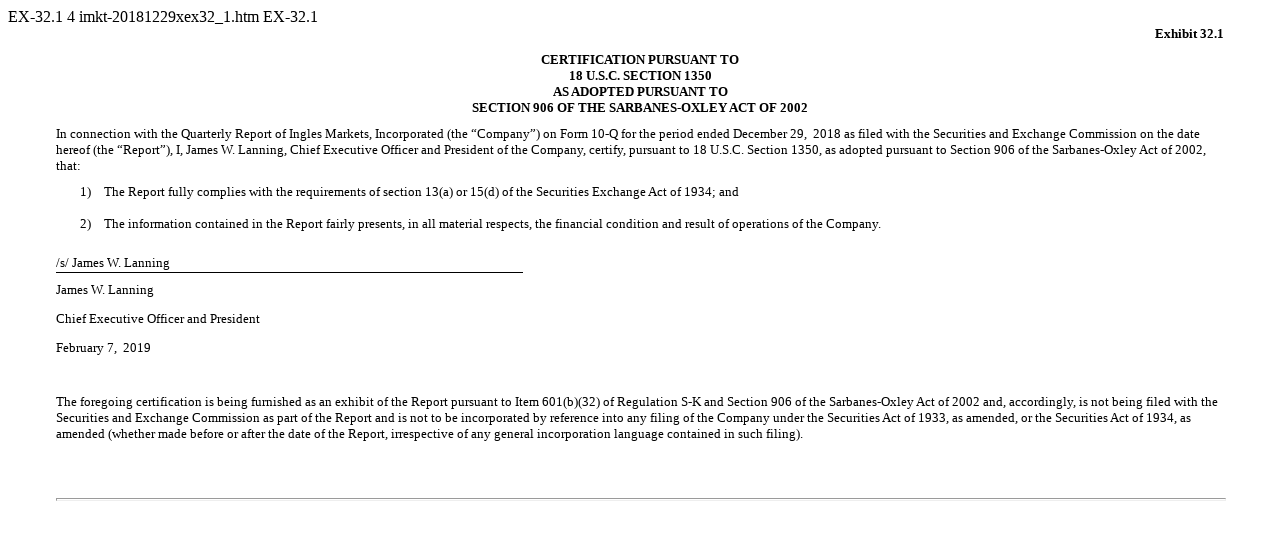

--- FILE ---
content_type: text/html
request_url: https://www.sec.gov/Archives/edgar/data/50493/000005049319000004/imkt-20181229xex32_1.htm
body_size: 1587
content:
<DOCUMENT>
<TYPE>EX-32.1
<SEQUENCE>4
<FILENAME>imkt-20181229xex32_1.htm
<DESCRIPTION>EX-32.1
<TEXT>
<!--HTML document created with Certent Disclosure Management 6.27.0.2-->
<!--Created on: 2/7/2019 3:59:27 PM-->
<html>
	<head>
		<title>
			Exhibit 321
		</title>
	</head>
	<body><div style="margin-left:36pt;margin-right:36pt;">
		<p style="margin:0pt;text-align:right;border-bottom:1pt none #D9D9D9 ;font-family:Times New Roman;font-size: 10pt">
			<a name="_GoBack"></a><font style="display: inline;font-weight:bold;">Exhibit 32.1 </font>
		</p>
		<p style="margin:0pt;border-top:1pt none #D9D9D9 ;border-bottom:1pt none #D9D9D9 ;font-family:Times New Roman;font-size: 7pt">
			<font style="display: inline;">&nbsp;</font>
		</p>
		<p style="margin:0pt;text-align:center;border-top:1pt none #D9D9D9 ;border-bottom:1pt none #D9D9D9 ;font-family:Times New Roman;font-size: 10pt">
			<font style="display: inline;font-weight:bold;">CERTIFICATION PURSUANT TO </font>
		</p>
		<p style="margin:0pt;text-align:center;border-top:1pt none #D9D9D9 ;border-bottom:1pt none #D9D9D9 ;font-family:Times New Roman;font-size: 10pt">
			<font style="display: inline;font-weight:bold;">18 U.S.C. SECTION 1350 </font>
		</p>
		<p style="margin:0pt;text-align:center;border-top:1pt none #D9D9D9 ;border-bottom:1pt none #D9D9D9 ;font-family:Times New Roman;font-size: 10pt">
			<font style="display: inline;font-weight:bold;">AS ADOPTED PURSUANT TO </font>
		</p>
		<p style="margin:0pt;text-align:center;border-top:1pt none #D9D9D9 ;border-bottom:1pt none #D9D9D9 ;font-family:Times New Roman;font-size: 10pt">
			<font style="display: inline;font-weight:bold;">SECTION 906 OF THE SARBANES-OXLEY ACT OF 2002 </font>
		</p>
		<p style="margin:0pt;border-top:1pt none #D9D9D9 ;border-bottom:1pt none #D9D9D9 ;font-family:Times New Roman;font-size: 7pt">
			<font style="display: inline;">&nbsp;</font>
		</p>
		<p style="margin:0pt;border-top:1pt none #D9D9D9 ;border-bottom:1pt none #D9D9D9 ;font-family:Times New Roman;font-size: 10pt">
			<font style="display: inline;">In connection with the Quarterly Report of Ingles Markets, Incorporated (the &#x201C;Company&#x201D;) on Form 10-Q for the period ended</font><font style="display: inline;">&nbsp;</font><font style="display: inline;">December</font><font style="display: inline;"> 29</font><font style="display: inline;">, &nbsp;</font><font style="display: inline;">201</font><font style="display: inline;">8</font><font style="display: inline;"> as filed with the Securities and Exchange Commission on the date hereof (the &#x201C;Report&#x201D;), I, </font><font style="display: inline;">James W. Lanning</font><font style="display: inline;">, Chief Executive Officer</font><font style="display: inline;"> and President</font><font style="display: inline;"> of the Company, certify, pursuant to 18 U.S.C. Section 1350, as adopted pursuant to Section 906 of the Sarbanes-Oxley Act of 2002, that: </font>
		</p>
		<p style="margin:0pt;border-top:1pt none #D9D9D9 ;border-bottom:1pt none #D9D9D9 ;font-family:Times New Roman;font-size: 7pt">
			<font style="display: inline;">&nbsp;</font>
		</p>
		<div style="width:100%"><table style="width:100%; table-layout: fixed;" cellpadding="0" cellspacing="0"><tr><td style="width:18pt;"><p style="width:18pt;font-size:0pt;"></p></td><td valign="top" align="left" style="width: 18.00pt;">
			<p style="border-top:1pt none #D9D9D9 ;border-bottom:1pt none #D9D9D9 ;font-family:Times New Roman;font-size: 10pt;margin:0pt;">
				<font style="margin:0pt;border-top:1pt none #D9D9D9;border-bottom:1pt none #D9D9D9;font-family:Times New Roman;font-size:10pt;;"> 1)</font>
			</p>
		</td><td style="width:0pt;"><p style="width:0pt;width:0pt;font-size:0pt;"></p></td><td align="left" valign="top">
			<p style="border-top:1pt none #D9D9D9 ;border-bottom:1pt none #D9D9D9 ;font-family:Times New Roman;font-size: 10pt;margin:0pt;">
			<font style="display: inline;color:#000000;">The Report fully complies with the requirements of section 13(a) or 15(d) of the Securities Exchange Act of 1934; and</font></p></td></tr></table></div>
		<p style="margin:0pt;border-top:1pt none #D9D9D9 ;border-bottom:1pt none #D9D9D9 ;font-family:Times New Roman;font-size: 10pt">
			<font style="display: inline;color:#000000;">&#xFEFF;</font>
		</p>
		<div style="width:100%"><table style="width:100%; table-layout: fixed;" cellpadding="0" cellspacing="0"><tr><td style="width:18pt;"><p style="width:18pt;font-size:0pt;"></p></td><td valign="top" align="left" style="width: 18.00pt;">
			<p style="border-top:1pt none #D9D9D9 ;border-bottom:1pt none #D9D9D9 ;font-family:Times New Roman;font-size: 10pt;margin:0pt;">
				<font style="margin:0pt;border-top:1pt none #D9D9D9;border-bottom:1pt none #D9D9D9;font-family:Times New Roman;font-size:10pt;;"> 2)</font>
			</p>
		</td><td style="width:0pt;"><p style="width:0pt;width:0pt;font-size:0pt;"></p></td><td align="left" valign="top">
			<p style="border-top:1pt none #D9D9D9 ;border-bottom:1pt none #D9D9D9 ;font-family:Times New Roman;font-size: 10pt;margin:0pt;">
			<font style="display: inline;color:#000000;">The information contained in the Report fairly presents, in all material respects, the financial condition and result of operations of the Company.</font></p></td></tr></table></div>
		<p style="margin:0pt;border-top:1pt none #D9D9D9 ;font-family:Times New Roman;font-size: 10pt">
			<font style="display: inline;color:#000000;">&#xFEFF;</font>
		</p>
		<div style="width:100%"><table cellpadding="0" cellspacing="0" style="border-collapse:collapse;width: 40.00%;margin-left:0pt;">
			<tr>
				<td valign="middle" style="width:100.00%;border-top:1pt none #D9D9D9 ;border-left:1pt none #D9D9D9 ;border-bottom:1pt none #D9D9D9 ;border-right:1pt none #D9D9D9 ;height:1.00pt;padding:0pt;">
					<p style="margin:0pt;font-family:Times New Roman;height:1.00pt;overflow:hidden;font-size: 1pt">
						<font style="display: inline;font-size:1pt;color:#000000;">&#xFEFF;</font></p>
				</td>
			</tr>
			<tr>
				<td valign="middle" style="width:100.00%;border-top:1pt none #D9D9D9 ;border-left:1pt none #D9D9D9 ;border-bottom:1pt none #D9D9D9 ;border-right:1pt none #D9D9D9 ;height:3.70pt;padding:0pt;">
					<p style="margin:0pt;font-family:Times New Roman;height:3.70pt;overflow: hidden;font-size:0pt;">
						<font style="display: inline;">&nbsp;</font></p>
				</td>
			</tr>
			<tr>
				<td valign="middle" style="width:100.00%;padding:0pt;">
					<p style="margin:0pt;font-family:Times New Roman;font-size: 0pt">
						<font style="display: inline;font-size:0.5pt;color:#000000;">&#xFEFF;</font></p>
				</td>
			</tr>
			<tr>
				<td valign="top" style="width:100.00%;padding:0pt;">
					<p style="margin:0pt 0pt 0pt 12pt;text-indent: -12pt;font-family:Times New Roman;font-size: 10pt">
						<font style="display: inline;color:#000000;">/s/ James W. Lanning</font></p>
					<p style="margin:1pt 0pt 0pt;border-top:1pt solid #000000;line-height:1pt;text-align:center;font-family:Times New Roman;font-size: 4pt">
						<font style="display: inline;">&nbsp;</font></p>
				</td>
			</tr>
			<tr>
				<td valign="top" style="width:100.00%;padding:0pt;">
					<p style="margin:5pt 0pt 5pt 12pt;text-indent: -12pt;font-family:Times New Roman;font-size: 10pt">
						<font style="display: inline;color:#000000;">James W. Lanning</font></p>
				</td>
			</tr>
			<tr>
				<td valign="top" style="width:100.00%;padding:0pt;">
					<p style="margin:5pt 0pt 5pt 12pt;text-indent: -12pt;font-family:Times New Roman;font-size: 10pt">
						<font style="display: inline;color:#000000;">Chief Executive Officer</font><font style="display: inline;color:#000000;"> and President</font></p>
				</td>
			</tr>
			<tr>
				<td valign="top" style="width:100.00%;padding:0pt;">
					<p style="margin:5pt 0pt;font-family:Times New Roman;font-size: 10pt">
						<font style="display: inline;color:#000000;">Febr</font><font style="display: inline;color:#000000;">uary</font><font style="display: inline;color:#000000;">&nbsp;</font><font style="display: inline;color:#000000;">7</font><font style="display: inline;color:#000000;">, &nbsp;</font><font style="display: inline;color:#000000;">201</font><font style="display: inline;color:#000000;">9</font></p>
				</td>
			</tr>
		</table></div>
		<p style="margin:0pt;font-family:Times New Roman;font-size: 10pt">
			<font style="display: inline;color:#000000;">&#xFEFF;</font>
		</p>
		<p style="margin:0pt;text-align:right;border-bottom:1pt none #D9D9D9 ;font-family:Times New Roman;font-size: 10pt">
			<font style="display: inline;color:#000000;">&#xFEFF;</font>
		</p>
		<p style="margin:0pt;border-top:1pt none #D9D9D9 ;font-family:Times New Roman;font-size: 10pt">
			<font style="display: inline;color:#000000;">The for</font><font style="display: inline;color:#000000;">egoing certification is being furnished as an exhibit of the Report pursuant to Item 601(b)(32) of Regulation S-K and Section 906 of the Sarbanes-Oxley Act of 2002 and, accordingly, is not being filed with the Securities and Exchange Commission as part of the Report and is not to be incorporated by reference into any filing of the Company under the Securities Act of 1933</font><font style="display: inline;color:#000000;">, as amended,</font><font style="display: inline;color:#000000;"> or the Securities Act of 1934</font><font style="display: inline;color:#000000;">, as amended</font><font style="display: inline;color:#000000;"> (whether made before or after the date of the Report, irrespective of any general incorporation language contained in such filing). </font>
		</p>
		<p><font size="1"> </font></p><div style="width:100%">

		<p style="margin:0pt;text-align:center;font-family:Times New Roman;font-size: 10pt">

			&nbsp;

		</p>

		<p style="margin:0pt;font-family:Times New Roman;font-size: 10pt">

			&nbsp;

		</p>

</div><hr size="3" style="color:#999999" width="100%" align="center"></hr>
	</div></body>
</html>
</TEXT>
</DOCUMENT>
